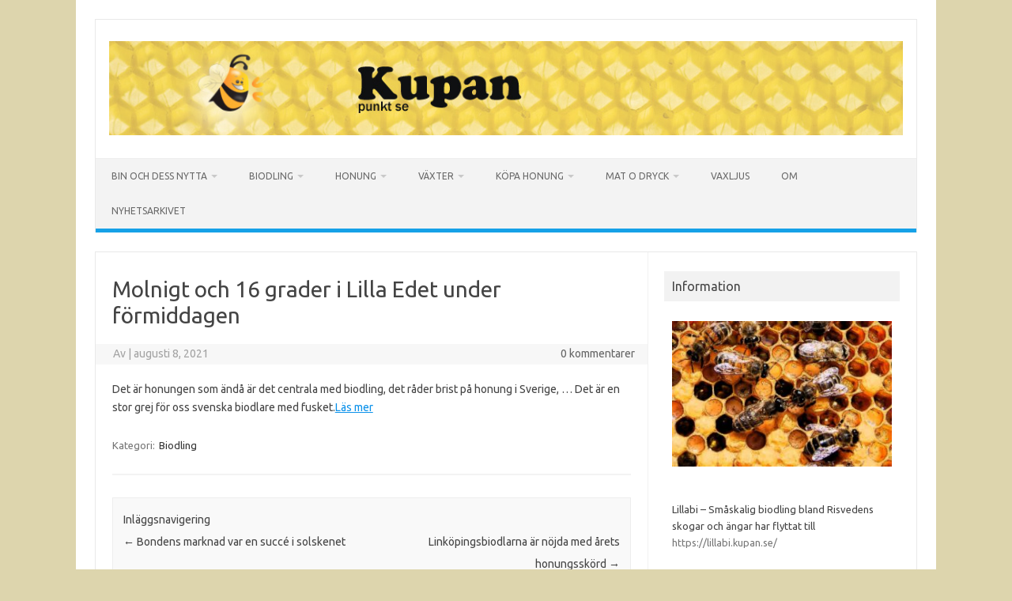

--- FILE ---
content_type: text/html; charset=UTF-8
request_url: https://kupan.se/2021/08/08/molnigt-och-16-grader-i-lilla-edet-under-formiddagen-2/
body_size: 11393
content:
<!DOCTYPE html>
<!--[if IE 7]>
<html class="ie ie7" lang="sv-SE">
<![endif]-->
<!--[if IE 8]>
<html class="ie ie8" lang="sv-SE">
<![endif]-->
<!--[if !(IE 7) | !(IE 8)  ]><!-->
<html lang="sv-SE">
<!--<![endif]-->
<head>
<meta charset="UTF-8">
<meta name="viewport" content="width=device-width, initial-scale=1">
<link rel="profile" href="http://gmpg.org/xfn/11">
<link rel="pingback" href="https://kupan.se/xmlrpc.php" />
<!--[if lt IE 9]>
<script src="https://kupan.se/wp-content/themes/iconic-one/js/html5.js" type="text/javascript"></script>
<![endif]-->
<meta name='robots' content='index, follow, max-image-preview:large, max-snippet:-1, max-video-preview:-1' />

	<!-- This site is optimized with the Yoast SEO plugin v26.7 - https://yoast.com/wordpress/plugins/seo/ -->
	<title>Molnigt och 16 grader i Lilla Edet under förmiddagen - Kupan</title>
	<link rel="canonical" href="https://kupan.se/2021/08/08/molnigt-och-16-grader-i-lilla-edet-under-formiddagen-2/" />
	<meta property="og:locale" content="sv_SE" />
	<meta property="og:type" content="article" />
	<meta property="og:title" content="Molnigt och 16 grader i Lilla Edet under förmiddagen - Kupan" />
	<meta property="og:description" content="Det är honungen som ändå är det centrala med biodling, det råder brist på honung i Sverige, &#8230; Det är en stor grej för oss svenska biodlare med fusket.Läs mer" />
	<meta property="og:url" content="https://kupan.se/2021/08/08/molnigt-och-16-grader-i-lilla-edet-under-formiddagen-2/" />
	<meta property="og:site_name" content="Kupan" />
	<meta property="article:published_time" content="2021-08-08T02:08:23+00:00" />
	<meta name="twitter:card" content="summary_large_image" />
	<script type="application/ld+json" class="yoast-schema-graph">{"@context":"https://schema.org","@graph":[{"@type":"Article","@id":"https://kupan.se/2021/08/08/molnigt-och-16-grader-i-lilla-edet-under-formiddagen-2/#article","isPartOf":{"@id":"https://kupan.se/2021/08/08/molnigt-och-16-grader-i-lilla-edet-under-formiddagen-2/"},"author":{"name":"","@id":""},"headline":"Molnigt och 16 grader i Lilla Edet under förmiddagen","datePublished":"2021-08-08T02:08:23+00:00","mainEntityOfPage":{"@id":"https://kupan.se/2021/08/08/molnigt-och-16-grader-i-lilla-edet-under-formiddagen-2/"},"wordCount":42,"publisher":{"@id":"https://kupan.se/#organization"},"articleSection":["Biodling"],"inLanguage":"sv-SE"},{"@type":"WebPage","@id":"https://kupan.se/2021/08/08/molnigt-och-16-grader-i-lilla-edet-under-formiddagen-2/","url":"https://kupan.se/2021/08/08/molnigt-och-16-grader-i-lilla-edet-under-formiddagen-2/","name":"Molnigt och 16 grader i Lilla Edet under förmiddagen - Kupan","isPartOf":{"@id":"https://kupan.se/#website"},"datePublished":"2021-08-08T02:08:23+00:00","breadcrumb":{"@id":"https://kupan.se/2021/08/08/molnigt-och-16-grader-i-lilla-edet-under-formiddagen-2/#breadcrumb"},"inLanguage":"sv-SE","potentialAction":[{"@type":"ReadAction","target":["https://kupan.se/2021/08/08/molnigt-och-16-grader-i-lilla-edet-under-formiddagen-2/"]}]},{"@type":"BreadcrumbList","@id":"https://kupan.se/2021/08/08/molnigt-och-16-grader-i-lilla-edet-under-formiddagen-2/#breadcrumb","itemListElement":[{"@type":"ListItem","position":1,"name":"Hem","item":"https://kupan.se/"},{"@type":"ListItem","position":2,"name":"Nyhetsarkivet","item":"https://kupan.se/nyhetsarkivet/"},{"@type":"ListItem","position":3,"name":"Molnigt och 16 grader i Lilla Edet under förmiddagen"}]},{"@type":"WebSite","@id":"https://kupan.se/#website","url":"https://kupan.se/","name":"Kupan punkt se","description":"Punkt se","publisher":{"@id":"https://kupan.se/#organization"},"potentialAction":[{"@type":"SearchAction","target":{"@type":"EntryPoint","urlTemplate":"https://kupan.se/?s={search_term_string}"},"query-input":{"@type":"PropertyValueSpecification","valueRequired":true,"valueName":"search_term_string"}}],"inLanguage":"sv-SE"},{"@type":"Organization","@id":"https://kupan.se/#organization","name":"Kupan punkt se","url":"https://kupan.se/","logo":{"@type":"ImageObject","inLanguage":"sv-SE","@id":"https://kupan.se/#/schema/logo/image/","url":"https://kupan.se/wp-content/uploads/2021/07/hearder.jpg","contentUrl":"https://kupan.se/wp-content/uploads/2021/07/hearder.jpg","width":1039,"height":123,"caption":"Kupan punkt se"},"image":{"@id":"https://kupan.se/#/schema/logo/image/"}}]}</script>
	<!-- / Yoast SEO plugin. -->


<link rel='dns-prefetch' href='//fonts.googleapis.com' />
<link rel="alternate" type="application/rss+xml" title="Kupan &raquo; Webbflöde" href="https://kupan.se/feed/" />
<link rel="alternate" type="application/rss+xml" title="Kupan &raquo; Kommentarsflöde" href="https://kupan.se/comments/feed/" />
<link rel="alternate" type="application/rss+xml" title="Kupan &raquo; Kommentarsflöde för Molnigt och 16 grader i Lilla Edet under förmiddagen" href="https://kupan.se/2021/08/08/molnigt-och-16-grader-i-lilla-edet-under-formiddagen-2/feed/" />
<link rel="alternate" title="oEmbed (JSON)" type="application/json+oembed" href="https://kupan.se/wp-json/oembed/1.0/embed?url=https%3A%2F%2Fkupan.se%2F2021%2F08%2F08%2Fmolnigt-och-16-grader-i-lilla-edet-under-formiddagen-2%2F" />
<link rel="alternate" title="oEmbed (XML)" type="text/xml+oembed" href="https://kupan.se/wp-json/oembed/1.0/embed?url=https%3A%2F%2Fkupan.se%2F2021%2F08%2F08%2Fmolnigt-och-16-grader-i-lilla-edet-under-formiddagen-2%2F&#038;format=xml" />
<!-- kupan.se is managing ads with Advanced Ads 2.0.16 – https://wpadvancedads.com/ --><script id="kupan-ready">
			window.advanced_ads_ready=function(e,a){a=a||"complete";var d=function(e){return"interactive"===a?"loading"!==e:"complete"===e};d(document.readyState)?e():document.addEventListener("readystatechange",(function(a){d(a.target.readyState)&&e()}),{once:"interactive"===a})},window.advanced_ads_ready_queue=window.advanced_ads_ready_queue||[];		</script>
		<style id='wp-img-auto-sizes-contain-inline-css' type='text/css'>
img:is([sizes=auto i],[sizes^="auto," i]){contain-intrinsic-size:3000px 1500px}
/*# sourceURL=wp-img-auto-sizes-contain-inline-css */
</style>

<style id='wp-emoji-styles-inline-css' type='text/css'>

	img.wp-smiley, img.emoji {
		display: inline !important;
		border: none !important;
		box-shadow: none !important;
		height: 1em !important;
		width: 1em !important;
		margin: 0 0.07em !important;
		vertical-align: -0.1em !important;
		background: none !important;
		padding: 0 !important;
	}
/*# sourceURL=wp-emoji-styles-inline-css */
</style>
<link rel='stylesheet' id='wp-block-library-css' href='https://kupan.se/wp-includes/css/dist/block-library/style.min.css?ver=6.9' type='text/css' media='all' />
<style id='global-styles-inline-css' type='text/css'>
:root{--wp--preset--aspect-ratio--square: 1;--wp--preset--aspect-ratio--4-3: 4/3;--wp--preset--aspect-ratio--3-4: 3/4;--wp--preset--aspect-ratio--3-2: 3/2;--wp--preset--aspect-ratio--2-3: 2/3;--wp--preset--aspect-ratio--16-9: 16/9;--wp--preset--aspect-ratio--9-16: 9/16;--wp--preset--color--black: #000000;--wp--preset--color--cyan-bluish-gray: #abb8c3;--wp--preset--color--white: #ffffff;--wp--preset--color--pale-pink: #f78da7;--wp--preset--color--vivid-red: #cf2e2e;--wp--preset--color--luminous-vivid-orange: #ff6900;--wp--preset--color--luminous-vivid-amber: #fcb900;--wp--preset--color--light-green-cyan: #7bdcb5;--wp--preset--color--vivid-green-cyan: #00d084;--wp--preset--color--pale-cyan-blue: #8ed1fc;--wp--preset--color--vivid-cyan-blue: #0693e3;--wp--preset--color--vivid-purple: #9b51e0;--wp--preset--gradient--vivid-cyan-blue-to-vivid-purple: linear-gradient(135deg,rgb(6,147,227) 0%,rgb(155,81,224) 100%);--wp--preset--gradient--light-green-cyan-to-vivid-green-cyan: linear-gradient(135deg,rgb(122,220,180) 0%,rgb(0,208,130) 100%);--wp--preset--gradient--luminous-vivid-amber-to-luminous-vivid-orange: linear-gradient(135deg,rgb(252,185,0) 0%,rgb(255,105,0) 100%);--wp--preset--gradient--luminous-vivid-orange-to-vivid-red: linear-gradient(135deg,rgb(255,105,0) 0%,rgb(207,46,46) 100%);--wp--preset--gradient--very-light-gray-to-cyan-bluish-gray: linear-gradient(135deg,rgb(238,238,238) 0%,rgb(169,184,195) 100%);--wp--preset--gradient--cool-to-warm-spectrum: linear-gradient(135deg,rgb(74,234,220) 0%,rgb(151,120,209) 20%,rgb(207,42,186) 40%,rgb(238,44,130) 60%,rgb(251,105,98) 80%,rgb(254,248,76) 100%);--wp--preset--gradient--blush-light-purple: linear-gradient(135deg,rgb(255,206,236) 0%,rgb(152,150,240) 100%);--wp--preset--gradient--blush-bordeaux: linear-gradient(135deg,rgb(254,205,165) 0%,rgb(254,45,45) 50%,rgb(107,0,62) 100%);--wp--preset--gradient--luminous-dusk: linear-gradient(135deg,rgb(255,203,112) 0%,rgb(199,81,192) 50%,rgb(65,88,208) 100%);--wp--preset--gradient--pale-ocean: linear-gradient(135deg,rgb(255,245,203) 0%,rgb(182,227,212) 50%,rgb(51,167,181) 100%);--wp--preset--gradient--electric-grass: linear-gradient(135deg,rgb(202,248,128) 0%,rgb(113,206,126) 100%);--wp--preset--gradient--midnight: linear-gradient(135deg,rgb(2,3,129) 0%,rgb(40,116,252) 100%);--wp--preset--font-size--small: 13px;--wp--preset--font-size--medium: 20px;--wp--preset--font-size--large: 36px;--wp--preset--font-size--x-large: 42px;--wp--preset--spacing--20: 0.44rem;--wp--preset--spacing--30: 0.67rem;--wp--preset--spacing--40: 1rem;--wp--preset--spacing--50: 1.5rem;--wp--preset--spacing--60: 2.25rem;--wp--preset--spacing--70: 3.38rem;--wp--preset--spacing--80: 5.06rem;--wp--preset--shadow--natural: 6px 6px 9px rgba(0, 0, 0, 0.2);--wp--preset--shadow--deep: 12px 12px 50px rgba(0, 0, 0, 0.4);--wp--preset--shadow--sharp: 6px 6px 0px rgba(0, 0, 0, 0.2);--wp--preset--shadow--outlined: 6px 6px 0px -3px rgb(255, 255, 255), 6px 6px rgb(0, 0, 0);--wp--preset--shadow--crisp: 6px 6px 0px rgb(0, 0, 0);}:where(.is-layout-flex){gap: 0.5em;}:where(.is-layout-grid){gap: 0.5em;}body .is-layout-flex{display: flex;}.is-layout-flex{flex-wrap: wrap;align-items: center;}.is-layout-flex > :is(*, div){margin: 0;}body .is-layout-grid{display: grid;}.is-layout-grid > :is(*, div){margin: 0;}:where(.wp-block-columns.is-layout-flex){gap: 2em;}:where(.wp-block-columns.is-layout-grid){gap: 2em;}:where(.wp-block-post-template.is-layout-flex){gap: 1.25em;}:where(.wp-block-post-template.is-layout-grid){gap: 1.25em;}.has-black-color{color: var(--wp--preset--color--black) !important;}.has-cyan-bluish-gray-color{color: var(--wp--preset--color--cyan-bluish-gray) !important;}.has-white-color{color: var(--wp--preset--color--white) !important;}.has-pale-pink-color{color: var(--wp--preset--color--pale-pink) !important;}.has-vivid-red-color{color: var(--wp--preset--color--vivid-red) !important;}.has-luminous-vivid-orange-color{color: var(--wp--preset--color--luminous-vivid-orange) !important;}.has-luminous-vivid-amber-color{color: var(--wp--preset--color--luminous-vivid-amber) !important;}.has-light-green-cyan-color{color: var(--wp--preset--color--light-green-cyan) !important;}.has-vivid-green-cyan-color{color: var(--wp--preset--color--vivid-green-cyan) !important;}.has-pale-cyan-blue-color{color: var(--wp--preset--color--pale-cyan-blue) !important;}.has-vivid-cyan-blue-color{color: var(--wp--preset--color--vivid-cyan-blue) !important;}.has-vivid-purple-color{color: var(--wp--preset--color--vivid-purple) !important;}.has-black-background-color{background-color: var(--wp--preset--color--black) !important;}.has-cyan-bluish-gray-background-color{background-color: var(--wp--preset--color--cyan-bluish-gray) !important;}.has-white-background-color{background-color: var(--wp--preset--color--white) !important;}.has-pale-pink-background-color{background-color: var(--wp--preset--color--pale-pink) !important;}.has-vivid-red-background-color{background-color: var(--wp--preset--color--vivid-red) !important;}.has-luminous-vivid-orange-background-color{background-color: var(--wp--preset--color--luminous-vivid-orange) !important;}.has-luminous-vivid-amber-background-color{background-color: var(--wp--preset--color--luminous-vivid-amber) !important;}.has-light-green-cyan-background-color{background-color: var(--wp--preset--color--light-green-cyan) !important;}.has-vivid-green-cyan-background-color{background-color: var(--wp--preset--color--vivid-green-cyan) !important;}.has-pale-cyan-blue-background-color{background-color: var(--wp--preset--color--pale-cyan-blue) !important;}.has-vivid-cyan-blue-background-color{background-color: var(--wp--preset--color--vivid-cyan-blue) !important;}.has-vivid-purple-background-color{background-color: var(--wp--preset--color--vivid-purple) !important;}.has-black-border-color{border-color: var(--wp--preset--color--black) !important;}.has-cyan-bluish-gray-border-color{border-color: var(--wp--preset--color--cyan-bluish-gray) !important;}.has-white-border-color{border-color: var(--wp--preset--color--white) !important;}.has-pale-pink-border-color{border-color: var(--wp--preset--color--pale-pink) !important;}.has-vivid-red-border-color{border-color: var(--wp--preset--color--vivid-red) !important;}.has-luminous-vivid-orange-border-color{border-color: var(--wp--preset--color--luminous-vivid-orange) !important;}.has-luminous-vivid-amber-border-color{border-color: var(--wp--preset--color--luminous-vivid-amber) !important;}.has-light-green-cyan-border-color{border-color: var(--wp--preset--color--light-green-cyan) !important;}.has-vivid-green-cyan-border-color{border-color: var(--wp--preset--color--vivid-green-cyan) !important;}.has-pale-cyan-blue-border-color{border-color: var(--wp--preset--color--pale-cyan-blue) !important;}.has-vivid-cyan-blue-border-color{border-color: var(--wp--preset--color--vivid-cyan-blue) !important;}.has-vivid-purple-border-color{border-color: var(--wp--preset--color--vivid-purple) !important;}.has-vivid-cyan-blue-to-vivid-purple-gradient-background{background: var(--wp--preset--gradient--vivid-cyan-blue-to-vivid-purple) !important;}.has-light-green-cyan-to-vivid-green-cyan-gradient-background{background: var(--wp--preset--gradient--light-green-cyan-to-vivid-green-cyan) !important;}.has-luminous-vivid-amber-to-luminous-vivid-orange-gradient-background{background: var(--wp--preset--gradient--luminous-vivid-amber-to-luminous-vivid-orange) !important;}.has-luminous-vivid-orange-to-vivid-red-gradient-background{background: var(--wp--preset--gradient--luminous-vivid-orange-to-vivid-red) !important;}.has-very-light-gray-to-cyan-bluish-gray-gradient-background{background: var(--wp--preset--gradient--very-light-gray-to-cyan-bluish-gray) !important;}.has-cool-to-warm-spectrum-gradient-background{background: var(--wp--preset--gradient--cool-to-warm-spectrum) !important;}.has-blush-light-purple-gradient-background{background: var(--wp--preset--gradient--blush-light-purple) !important;}.has-blush-bordeaux-gradient-background{background: var(--wp--preset--gradient--blush-bordeaux) !important;}.has-luminous-dusk-gradient-background{background: var(--wp--preset--gradient--luminous-dusk) !important;}.has-pale-ocean-gradient-background{background: var(--wp--preset--gradient--pale-ocean) !important;}.has-electric-grass-gradient-background{background: var(--wp--preset--gradient--electric-grass) !important;}.has-midnight-gradient-background{background: var(--wp--preset--gradient--midnight) !important;}.has-small-font-size{font-size: var(--wp--preset--font-size--small) !important;}.has-medium-font-size{font-size: var(--wp--preset--font-size--medium) !important;}.has-large-font-size{font-size: var(--wp--preset--font-size--large) !important;}.has-x-large-font-size{font-size: var(--wp--preset--font-size--x-large) !important;}
/*# sourceURL=global-styles-inline-css */
</style>

<style id='classic-theme-styles-inline-css' type='text/css'>
/*! This file is auto-generated */
.wp-block-button__link{color:#fff;background-color:#32373c;border-radius:9999px;box-shadow:none;text-decoration:none;padding:calc(.667em + 2px) calc(1.333em + 2px);font-size:1.125em}.wp-block-file__button{background:#32373c;color:#fff;text-decoration:none}
/*# sourceURL=/wp-includes/css/classic-themes.min.css */
</style>
<link rel='stylesheet' id='themonic-fonts-css' href='https://fonts.googleapis.com/css?family=Ubuntu%3A400%2C700&#038;subset=latin%2Clatin-ext' type='text/css' media='all' />
<link rel='stylesheet' id='themonic-style-css' href='https://kupan.se/wp-content/themes/iconic-one/style.css?ver=2.4' type='text/css' media='all' />
<link rel='stylesheet' id='custom-style-css' href='https://kupan.se/wp-content/themes/iconic-one/custom.css?ver=6.9' type='text/css' media='all' />
<link rel="https://api.w.org/" href="https://kupan.se/wp-json/" /><link rel="alternate" title="JSON" type="application/json" href="https://kupan.se/wp-json/wp/v2/posts/5712" /><link rel="EditURI" type="application/rsd+xml" title="RSD" href="https://kupan.se/xmlrpc.php?rsd" />
<meta name="generator" content="WordPress 6.9" />
<link rel='shortlink' href='https://kupan.se/?p=5712' />
<style type="text/css">
.feedzy-rss-link-icon:after {
	content: url("https://kupan.se/wp-content/plugins/feedzy-rss-feeds/img/external-link.png");
	margin-left: 3px;
}
</style>
		<!-- Analytics by WP Statistics - https://wp-statistics.com -->
<style type="text/css" id="custom-background-css">
body.custom-background { background-color: #ddd5ad; }
</style>
	<link rel="icon" href="https://kupan.se/wp-content/uploads/2021/07/o2017-150x150.jpg" sizes="32x32" />
<link rel="icon" href="https://kupan.se/wp-content/uploads/2021/07/o2017.jpg" sizes="192x192" />
<link rel="apple-touch-icon" href="https://kupan.se/wp-content/uploads/2021/07/o2017.jpg" />
<meta name="msapplication-TileImage" content="https://kupan.se/wp-content/uploads/2021/07/o2017.jpg" />
</head>
<body class="wp-singular post-template-default single single-post postid-5712 single-format-standard custom-background wp-theme-iconic-one custom-font-enabled aa-prefix-kupan-">
<div id="page" class="site">
	<a class="skip-link screen-reader-text" href="#main" title="Hoppa till innehåll">Hoppa till innehåll</a>
	<header id="masthead" class="site-header" role="banner">
					
		<div class="themonic-logo">
        <a href="https://kupan.se/" title="Kupan" rel="home"><img src="https://kupan.se/wp-content/uploads/2021/07/hearder.jpg" alt="Kupan"></a>
		</div>
				
		<nav id="site-navigation" class="themonic-nav" role="navigation">
		<button class="menu-toggle" aria-controls="menu-top" aria-expanded="false">Meny<label class="iomenu">
  <div class="iolines"></div>
  <div class="iolines"></div>
  <div class="iolines"></div>
</label></button>
			<ul id="menu-top" class="nav-menu"><li id="menu-item-6982" class="menu-item menu-item-type-post_type menu-item-object-page menu-item-has-children menu-item-6982"><a href="https://kupan.se/bin-och-dess-nytta/">Bin och dess nytta</a>
<ul class="sub-menu">
	<li id="menu-item-6983" class="menu-item menu-item-type-post_type menu-item-object-page menu-item-has-children menu-item-6983"><a href="https://kupan.se/bin-och-dess-nytta/bin/">Bin</a>
	<ul class="sub-menu">
		<li id="menu-item-6984" class="menu-item menu-item-type-post_type menu-item-object-page menu-item-6984"><a href="https://kupan.se/bin-och-dess-nytta/bin/bi-geting-eller-vad/">Bi, geting eller vad?</a></li>
		<li id="menu-item-6985" class="menu-item menu-item-type-post_type menu-item-object-page menu-item-6985"><a href="https://kupan.se/bin-och-dess-nytta/bin/bin-i-forntid/">Bin i forntid</a></li>
		<li id="menu-item-6986" class="menu-item menu-item-type-post_type menu-item-object-page menu-item-has-children menu-item-6986"><a href="https://kupan.se/bin-och-dess-nytta/bin/biraser/">Biraser</a>
		<ul class="sub-menu">
			<li id="menu-item-6987" class="menu-item menu-item-type-post_type menu-item-object-page menu-item-6987"><a href="https://kupan.se/bin-och-dess-nytta/bin/biraser/binas-slakttrad/">Binas släktträd</a></li>
			<li id="menu-item-7032" class="menu-item menu-item-type-post_type menu-item-object-page menu-item-7032"><a href="https://kupan.se/bin-och-dess-nytta/bin/biraser/apini-verkliga-honungsbin/">Apini, verkliga honungsbin</a></li>
			<li id="menu-item-7033" class="menu-item menu-item-type-post_type menu-item-object-page menu-item-7033"><a href="https://kupan.se/bin-och-dess-nytta/bin/biraser/honungsbiet/">Honungsbiet</a></li>
			<li id="menu-item-7034" class="menu-item menu-item-type-post_type menu-item-object-page menu-item-7034"><a href="https://kupan.se/bin-och-dess-nytta/bin/biraser/humlan/">Humlan</a></li>
			<li id="menu-item-7035" class="menu-item menu-item-type-post_type menu-item-object-page menu-item-7035"><a href="https://kupan.se/bin-och-dess-nytta/bin/biraser/meliponini-gaddlosa-bin/">Meliponini, gaddlösa bin</a></li>
			<li id="menu-item-7036" class="menu-item menu-item-type-post_type menu-item-object-page menu-item-7036"><a href="https://kupan.se/bin-och-dess-nytta/bin/biraser/megachilidae-solitarbin/">Megachilidae, solitärbin</a></li>
		</ul>
</li>
		<li id="menu-item-6988" class="menu-item menu-item-type-post_type menu-item-object-page menu-item-6988"><a href="https://kupan.se/bin-och-dess-nytta/bin/bistick-kroppens-reaktioner-pa-bistick/">Bistick – Kroppens reaktioner på bistick</a></li>
		<li id="menu-item-6989" class="menu-item menu-item-type-post_type menu-item-object-page menu-item-6989"><a href="https://kupan.se/bin-och-dess-nytta/bin/de-lefvande-djuren-pa-jorden/">De lefvande djuren på jorden</a></li>
		<li id="menu-item-6990" class="menu-item menu-item-type-post_type menu-item-object-page menu-item-6990"><a href="https://kupan.se/bin-och-dess-nytta/bin/dna-analyser-av-bin/">DNA-Analyser av bin</a></li>
		<li id="menu-item-6991" class="menu-item menu-item-type-post_type menu-item-object-page menu-item-6991"><a href="https://kupan.se/bin-och-dess-nytta/bin/genetik/">Genetik</a></li>
		<li id="menu-item-6992" class="menu-item menu-item-type-post_type menu-item-object-page menu-item-6992"><a href="https://kupan.se/bin-och-dess-nytta/bin/varfor-svarmar-bina/">Varför svärmar bina?</a></li>
		<li id="menu-item-7037" class="menu-item menu-item-type-post_type menu-item-object-page menu-item-7037"><a href="https://kupan.se/bin-och-dess-nytta/bin/bigift/">Bigift</a></li>
	</ul>
</li>
</ul>
</li>
<li id="menu-item-7038" class="menu-item menu-item-type-post_type menu-item-object-page menu-item-has-children menu-item-7038"><a href="https://kupan.se/bin-och-dess-nytta/biodling/">Biodling</a>
<ul class="sub-menu">
	<li id="menu-item-6996" class="menu-item menu-item-type-post_type menu-item-object-page menu-item-6996"><a href="https://kupan.se/bin-och-dess-nytta/biodling/bin-i-samhalle/">Bin i samhälle</a></li>
	<li id="menu-item-6997" class="menu-item menu-item-type-post_type menu-item-object-page menu-item-6997"><a href="https://kupan.se/bin-och-dess-nytta/biodling/binas-naringsbehov/">Binas näringsbehov</a></li>
	<li id="menu-item-6998" class="menu-item menu-item-type-post_type menu-item-object-page menu-item-has-children menu-item-6998"><a href="https://kupan.se/bin-och-dess-nytta/biodling/biodlarens-ar/">Biodlarens år</a>
	<ul class="sub-menu">
		<li id="menu-item-7041" class="menu-item menu-item-type-post_type menu-item-object-page menu-item-7041"><a href="https://kupan.se/bin-och-dess-nytta/biodling/biodlarens-ar/mars/">Mars</a></li>
		<li id="menu-item-7042" class="menu-item menu-item-type-post_type menu-item-object-page menu-item-7042"><a href="https://kupan.se/bin-och-dess-nytta/biodling/biodlarens-ar/april/">April</a></li>
		<li id="menu-item-7043" class="menu-item menu-item-type-post_type menu-item-object-page menu-item-7043"><a href="https://kupan.se/bin-och-dess-nytta/biodling/biodlarens-ar/maj/">Maj</a></li>
		<li id="menu-item-7044" class="menu-item menu-item-type-post_type menu-item-object-page menu-item-7044"><a href="https://kupan.se/bin-och-dess-nytta/biodling/biodlarens-ar/juni/">Juni</a></li>
		<li id="menu-item-7045" class="menu-item menu-item-type-post_type menu-item-object-page menu-item-7045"><a href="https://kupan.se/bin-och-dess-nytta/biodling/biodlarens-ar/juli-augusti/">Juli / Augusti</a></li>
		<li id="menu-item-7046" class="menu-item menu-item-type-post_type menu-item-object-page menu-item-7046"><a href="https://kupan.se/bin-och-dess-nytta/biodling/biodlarens-ar/september/">September</a></li>
	</ul>
</li>
	<li id="menu-item-6999" class="menu-item menu-item-type-post_type menu-item-object-page menu-item-6999"><a href="https://kupan.se/bin-och-dess-nytta/biodling/driftformer/">Driftformer</a></li>
	<li id="menu-item-7000" class="menu-item menu-item-type-post_type menu-item-object-page menu-item-7000"><a href="https://kupan.se/bin-och-dess-nytta/biodling/ramvikter/">Ramvikter</a></li>
	<li id="menu-item-7001" class="menu-item menu-item-type-post_type menu-item-object-page menu-item-7001"><a href="https://kupan.se/bin-och-dess-nytta/biodling/vinterforluster/">Vinterförluster</a></li>
	<li id="menu-item-7039" class="menu-item menu-item-type-post_type menu-item-object-page menu-item-7039"><a href="https://kupan.se/bin-och-dess-nytta/biodling/bitillsyn/">Bitillsyn</a></li>
	<li id="menu-item-7040" class="menu-item menu-item-type-post_type menu-item-object-page menu-item-7040"><a href="https://kupan.se/bin-och-dess-nytta/biodling/flytta-bin/">Flytta bin</a></li>
	<li id="menu-item-7047" class="menu-item menu-item-type-post_type menu-item-object-page menu-item-has-children menu-item-7047"><a href="https://kupan.se/bin-och-dess-nytta/biodling/ritningar/">Ritningar</a>
	<ul class="sub-menu">
		<li id="menu-item-7021" class="menu-item menu-item-type-post_type menu-item-object-page menu-item-7021"><a href="https://kupan.se/bin-och-dess-nytta/biodling/ritningar/botten-for-lagnormal-uppstaplingskupa/">Botten för Lågnormal uppstaplingskupa</a></li>
		<li id="menu-item-7022" class="menu-item menu-item-type-post_type menu-item-object-page menu-item-7022"><a href="https://kupan.se/bin-och-dess-nytta/biodling/ritningar/snabbkokare/">Snabbkokare</a></li>
		<li id="menu-item-7023" class="menu-item menu-item-type-post_type menu-item-object-page menu-item-7023"><a href="https://kupan.se/bin-och-dess-nytta/biodling/ritningar/uppstallningsbank-for-tva-kupor/">Uppställningsbänk för två kupor</a></li>
	</ul>
</li>
	<li id="menu-item-7048" class="menu-item menu-item-type-post_type menu-item-object-page menu-item-7048"><a href="https://kupan.se/bin-och-dess-nytta/biodling/toxicitet/">Toxicitet</a></li>
</ul>
</li>
<li id="menu-item-7077" class="menu-item menu-item-type-post_type menu-item-object-page menu-item-has-children menu-item-7077"><a href="https://kupan.se/bin-och-dess-nytta/honung/honung/">Honung</a>
<ul class="sub-menu">
	<li id="menu-item-7078" class="menu-item menu-item-type-post_type menu-item-object-page menu-item-has-children menu-item-7078"><a href="https://kupan.se/bin-och-dess-nytta/honung/honung/">Honung</a>
	<ul class="sub-menu">
		<li id="menu-item-8138" class="menu-item menu-item-type-post_type menu-item-object-page menu-item-8138"><a href="https://kupan.se/bin-och-dess-nytta/honung/honung/tillverkning-av-kristalliserad-honung/">Tillverkning av kristalliserad honung</a></li>
	</ul>
</li>
	<li id="menu-item-7050" class="menu-item menu-item-type-post_type menu-item-object-page menu-item-7050"><a href="https://kupan.se/bin-och-dess-nytta/honung/propolis-kittvax/">Propolis, kittvax</a></li>
	<li id="menu-item-7051" class="menu-item menu-item-type-post_type menu-item-object-page menu-item-7051"><a href="https://kupan.se/bin-och-dess-nytta/honung/honungsdagg-och-cementhonung/">Honungsdagg och cementhonung</a></li>
</ul>
</li>
<li id="menu-item-7052" class="menu-item menu-item-type-post_type menu-item-object-page menu-item-has-children menu-item-7052"><a href="https://kupan.se/vaxter/">Växter</a>
<ul class="sub-menu">
	<li id="menu-item-7002" class="menu-item menu-item-type-post_type menu-item-object-page menu-item-7002"><a href="https://kupan.se/vaxter/binas-stora-uppgift-som-pollinatorer/">Binas stora uppgift som pollinatörer</a></li>
	<li id="menu-item-7003" class="menu-item menu-item-type-post_type menu-item-object-page menu-item-7003"><a href="https://kupan.se/vaxter/dragvaxter-2/">Dragväxter</a></li>
	<li id="menu-item-7053" class="menu-item menu-item-type-post_type menu-item-object-page menu-item-7053"><a href="https://kupan.se/vaxter/pollineringsbehov/">Pollineringsbehov</a></li>
	<li id="menu-item-7054" class="menu-item menu-item-type-post_type menu-item-object-page menu-item-7054"><a href="https://kupan.se/vaxter/pollinering-av-rodklover-trifolium-pratense/">Pollinering av rödklöver (Trifolium pratense)</a></li>
</ul>
</li>
<li id="menu-item-7055" class="menu-item menu-item-type-post_type menu-item-object-page menu-item-has-children menu-item-7055"><a href="https://kupan.se/kopa-honung/">Köpa honung</a>
<ul class="sub-menu">
	<li id="menu-item-7004" class="menu-item menu-item-type-post_type menu-item-object-page menu-item-7004"><a href="https://kupan.se/kopa-honung/blekinge/">Blekinge</a></li>
	<li id="menu-item-7005" class="menu-item menu-item-type-post_type menu-item-object-page menu-item-7005"><a href="https://kupan.se/kopa-honung/gavleborg/">Gävleborg</a></li>
	<li id="menu-item-7006" class="menu-item menu-item-type-post_type menu-item-object-page menu-item-7006"><a href="https://kupan.se/kopa-honung/halland/">Halland</a></li>
	<li id="menu-item-7007" class="menu-item menu-item-type-post_type menu-item-object-page menu-item-7007"><a href="https://kupan.se/kopa-honung/jamtland/">Jämtland</a></li>
	<li id="menu-item-7008" class="menu-item menu-item-type-post_type menu-item-object-page menu-item-7008"><a href="https://kupan.se/kopa-honung/jonkoping/">Jönköping</a></li>
	<li id="menu-item-7009" class="menu-item menu-item-type-post_type menu-item-object-page menu-item-7009"><a href="https://kupan.se/kopa-honung/kronoberg-honung-bin/">Kronoberg</a></li>
	<li id="menu-item-7010" class="menu-item menu-item-type-post_type menu-item-object-page menu-item-7010"><a href="https://kupan.se/kopa-honung/norrbotten/">Norrbotten</a></li>
	<li id="menu-item-7011" class="menu-item menu-item-type-post_type menu-item-object-page menu-item-7011"><a href="https://kupan.se/kopa-honung/skane/">Skåne</a></li>
	<li id="menu-item-7012" class="menu-item menu-item-type-post_type menu-item-object-page menu-item-7012"><a href="https://kupan.se/kopa-honung/sodermanland/">Södermanland</a></li>
	<li id="menu-item-7013" class="menu-item menu-item-type-post_type menu-item-object-page menu-item-7013"><a href="https://kupan.se/kopa-honung/stockholm/">Stockholm</a></li>
	<li id="menu-item-7014" class="menu-item menu-item-type-post_type menu-item-object-page menu-item-7014"><a href="https://kupan.se/kopa-honung/uppland/">Uppland</a></li>
	<li id="menu-item-7015" class="menu-item menu-item-type-post_type menu-item-object-page menu-item-7015"><a href="https://kupan.se/kopa-honung/uppsala/">Uppsala</a></li>
	<li id="menu-item-7016" class="menu-item menu-item-type-post_type menu-item-object-page menu-item-7016"><a href="https://kupan.se/kopa-honung/varmland/">Värmland</a></li>
	<li id="menu-item-7017" class="menu-item menu-item-type-post_type menu-item-object-page menu-item-7017"><a href="https://kupan.se/kopa-honung/vasterbotten/">Västerbotten</a></li>
	<li id="menu-item-7018" class="menu-item menu-item-type-post_type menu-item-object-page menu-item-7018"><a href="https://kupan.se/kopa-honung/vasternorrland/">Västernorrland</a></li>
	<li id="menu-item-7019" class="menu-item menu-item-type-post_type menu-item-object-page menu-item-7019"><a href="https://kupan.se/kopa-honung/vastmanland/">Västmanland</a></li>
	<li id="menu-item-7020" class="menu-item menu-item-type-post_type menu-item-object-page menu-item-7020"><a href="https://kupan.se/kopa-honung/vastra-gotaland/">Västra Götaland</a></li>
	<li id="menu-item-7056" class="menu-item menu-item-type-post_type menu-item-object-page menu-item-7056"><a href="https://kupan.se/kopa-honung/orebro/">Örebro</a></li>
	<li id="menu-item-7057" class="menu-item menu-item-type-post_type menu-item-object-page menu-item-7057"><a href="https://kupan.se/kopa-honung/ostergotland/">Östergötland</a></li>
</ul>
</li>
<li id="menu-item-7058" class="menu-item menu-item-type-post_type menu-item-object-page menu-item-has-children menu-item-7058"><a href="https://kupan.se/mat-o-dryck/">Mat o Dryck</a>
<ul class="sub-menu">
	<li id="menu-item-7024" class="menu-item menu-item-type-post_type menu-item-object-page menu-item-has-children menu-item-7024"><a href="https://kupan.se/mat-o-dryck/dryck/">Dryck</a>
	<ul class="sub-menu">
		<li id="menu-item-6993" class="menu-item menu-item-type-post_type menu-item-object-page menu-item-6993"><a href="https://kupan.se/mat-o-dryck/dryck/alkohol/">Alkohol</a></li>
		<li id="menu-item-6994" class="menu-item menu-item-type-post_type menu-item-object-page menu-item-6994"><a href="https://kupan.se/mat-o-dryck/dryck/mjod/">Mjöd</a></li>
		<li id="menu-item-6995" class="menu-item menu-item-type-post_type menu-item-object-page menu-item-6995"><a href="https://kupan.se/mat-o-dryck/dryck/gott-mjod/">Finmjöd</a></li>
	</ul>
</li>
	<li id="menu-item-7025" class="menu-item menu-item-type-post_type menu-item-object-page menu-item-has-children menu-item-7025"><a href="https://kupan.se/mat-o-dryck/godis-och-gott/">Godis och gott</a>
	<ul class="sub-menu">
		<li id="menu-item-7026" class="menu-item menu-item-type-post_type menu-item-object-page menu-item-7026"><a href="https://kupan.se/mat-o-dryck/godis-och-gott/honungsgodis/">Honungsgodis</a></li>
		<li id="menu-item-7027" class="menu-item menu-item-type-post_type menu-item-object-page menu-item-7027"><a href="https://kupan.se/mat-o-dryck/godis-och-gott/honungskarameller/">Honungskarameller</a></li>
		<li id="menu-item-7068" class="menu-item menu-item-type-post_type menu-item-object-page menu-item-has-children menu-item-7068"><a href="https://kupan.se/mat-o-dryck/godis-och-gott/glass/">Glass</a>
		<ul class="sub-menu">
			<li id="menu-item-7030" class="menu-item menu-item-type-post_type menu-item-object-page menu-item-7030"><a href="https://kupan.se/mat-o-dryck/godis-och-gott/glass/honungsglass-med-pikant-smak-av-rosmarin-parfait/">Honungsglass med pikant smak av rosmarin (parfait)</a></li>
			<li id="menu-item-7064" class="menu-item menu-item-type-post_type menu-item-object-page menu-item-7064"><a href="https://kupan.se/mat-o-dryck/godis-och-gott/glass/korsbarsglass-parfait/">Körsbärsglass (parfait)</a></li>
			<li id="menu-item-7065" class="menu-item menu-item-type-post_type menu-item-object-page menu-item-7065"><a href="https://kupan.se/mat-o-dryck/godis-och-gott/glass/honungsglass/">Honungsglass 1</a></li>
			<li id="menu-item-7066" class="menu-item menu-item-type-post_type menu-item-object-page menu-item-7066"><a href="https://kupan.se/mat-o-dryck/godis-och-gott/glass/honungsglass-2/">honungsglass 2</a></li>
		</ul>
</li>
		<li id="menu-item-7067" class="menu-item menu-item-type-post_type menu-item-object-page menu-item-7067"><a href="https://kupan.se/mat-o-dryck/godis-och-gott/honung-och-balsamicomarinerade-jordgubbar/">Honung- och balsamicomarinerade jordgubbar</a></li>
	</ul>
</li>
	<li id="menu-item-7059" class="menu-item menu-item-type-post_type menu-item-object-page menu-item-has-children menu-item-7059"><a href="https://kupan.se/mat-o-dryck/matratter/">Maträtter</a>
	<ul class="sub-menu">
		<li id="menu-item-7028" class="menu-item menu-item-type-post_type menu-item-object-page menu-item-7028"><a href="https://kupan.se/mat-o-dryck/matratter/entrecote-med-honung-och-porterstekt-rodlok/">Entrecôte med honung och porterstekt rödlök</a></li>
		<li id="menu-item-7060" class="menu-item menu-item-type-post_type menu-item-object-page menu-item-7060"><a href="https://kupan.se/mat-o-dryck/matratter/spagettisas-med-honung/">Spagettisås med honung</a></li>
	</ul>
</li>
	<li id="menu-item-7061" class="menu-item menu-item-type-post_type menu-item-object-page menu-item-has-children menu-item-7061"><a href="https://kupan.se/mat-o-dryck/brod-o-bakverk/">Bröd o bakverk</a>
	<ul class="sub-menu">
		<li id="menu-item-7031" class="menu-item menu-item-type-post_type menu-item-object-page menu-item-7031"><a href="https://kupan.se/mat-o-dryck/brod-o-bakverk/limpa-i-langpanna/">Limpa i långpanna</a></li>
		<li id="menu-item-7062" class="menu-item menu-item-type-post_type menu-item-object-page menu-item-7062"><a href="https://kupan.se/mat-o-dryck/brod-o-bakverk/lingonpepperkaka/">Lingonpepperkaka</a></li>
	</ul>
</li>
</ul>
</li>
<li id="menu-item-7063" class="menu-item menu-item-type-post_type menu-item-object-page menu-item-7063"><a href="https://kupan.se/vaxljus/">Vaxljus</a></li>
<li id="menu-item-6981" class="menu-item menu-item-type-post_type menu-item-object-page menu-item-privacy-policy menu-item-6981"><a rel="privacy-policy" href="https://kupan.se/om/">Om</a></li>
<li id="menu-item-6980" class="menu-item menu-item-type-post_type menu-item-object-page current_page_parent menu-item-6980"><a href="https://kupan.se/nyhetsarkivet/">Nyhetsarkivet</a></li>
</ul>		</nav><!-- #site-navigation -->
		<div class="clear"></div>
	</header><!-- #masthead -->
<div id="main" class="wrapper">	<div id="primary" class="site-content">
		<div id="content" role="main">

			
				
	<article id="post-5712" class="post-5712 post type-post status-publish format-standard hentry category-biodling">
				<header class="entry-header">
						<h1 class="entry-title">Molnigt och 16 grader i Lilla Edet under förmiddagen</h1>
									
		<div class="below-title-meta">
		<div class="adt">
		Av        <span class="vcard author">
			<span class="fn"></span>
        </span>
        <span class="meta-sep">|</span> 
				
				<span class="date updated">augusti 8, 2021</span>
				 
        </div>
		<div class="adt-comment">
		<a class="link-comments" href="https://kupan.se/2021/08/08/molnigt-och-16-grader-i-lilla-edet-under-formiddagen-2/#respond">0 kommentarer</a> 
        </div>       
		</div><!-- below title meta end -->
			
						
		</header><!-- .entry-header -->

							<div class="entry-content">
												<p>Det är honungen som ändå är det centrala med biodling, det råder brist på honung i Sverige, &#8230; Det är en stor grej för oss svenska biodlare med fusket.<a href="https://www.google.com/url?rct=j&amp;sa=t&amp;url=https://www.ttela.se/nyheter/lilla-edet/molnigt-och-16-grader-i-lilla-edet-under-f%25C3%25B6rmiddagen-1.52506838&amp;ct=ga&amp;cd=CAIyGWFkYjY4MDVmNzYxMDQzNzY6c2U6c3Y6U0U&amp;usg=AFQjCNGMEdNLu2iEYObPwdwSTIhbnc7sTA">Läs mer</a></p>
											</div><!-- .entry-content -->
		
	<footer class="entry-meta">
					<span>Kategori: <a href="https://kupan.se/category/biodling/" rel="category tag">Biodling</a></span>
								<span></span>
			
           						</footer><!-- .entry-meta -->
	</article><!-- #post -->
				<nav class="nav-single">
					<div class="assistive-text">Inläggsnavigering</div>
					<span class="nav-previous"><a href="https://kupan.se/2021/08/08/bondens-marknad-var-en-succe-i-solskenet-2/" rel="prev"><span class="meta-nav">&larr;</span> Bondens marknad var en succé i solskenet</a></span>
					<span class="nav-next"><a href="https://kupan.se/2021/08/08/linkopingsbiodlarna-ar-nojda-med-arets-honungsskord/" rel="next">Linköpingsbiodlarna är nöjda med årets honungsskörd <span class="meta-nav">&rarr;</span></a></span>
				</nav><!-- .nav-single -->

				
<div id="comments" class="comments-area">

	
	
	
</div><!-- #comments .comments-area -->
			
		</div><!-- #content -->
	</div><!-- #primary -->


			<div id="secondary" class="widget-area" role="complementary">
			<aside id="text-2" class="widget widget_text"><p class="widget-title">Information</p>			<div class="textwidget"><p><img loading="lazy" decoding="async" class="size-medium wp-image-7072 alignnone" src="https://kupan.se/wp-content/uploads/2024/06/lillabi-300x199.jpg" alt="bin på vaxkaka" width="300" height="199" /></p>
<p>Lillabi &#8211; Småskalig biodling bland Risvedens skogar och ängar har flyttat till <a href="https://lillabi.kupan.se/" target="_blank" rel="noopener">https://lillabi.kupan.se/ </a></p>
<p>Detta för att behålla informationen för framtiden.</p>
<p>&nbsp;</p>
</div>
		</aside><aside id="text-3" class="widget widget_text"><p class="widget-title">Till salu</p>			<div class="textwidget"><p><a href="https://kupan.se/bigard-utan-bin/">Diverse birelaterat</a> från dödsbo.</p>
</div>
		</aside><aside id="feedzy_wp_widget-2" class="widget widget_feedzy_wp_widget"><p class="widget-title">Biodlingsnyheter</p><link rel='stylesheet' id='feedzy-rss-feeds-css' href='https://kupan.se/wp-content/plugins/feedzy-rss-feeds/css/feedzy-rss-feeds.css?ver=5.1.2' type='text/css' media='all' />
<div class="feedzy-8752cfafbb1b08764b25869c32e99527 feedzy-rss"><ul>Inget nytt</ul> </div></aside><aside id="feedzy_wp_widget-3" class="widget widget_feedzy_wp_widget"><p class="widget-title">Nyheter runt honung</p><div class="feedzy-e44abd64cc5e3f7ad548064a02b580a7 feedzy-rss"><ul><li  style="padding: 15px 0 25px" class="rss_item"><span class="title"><a href="https://www.google.com/url?rct=j&#038;sa=t&#038;url=http://www.msn.com/sv-se/nyheter/utrikes/aktivist-regeringen-pratar-om-att-avs%25C3%25A4tta-khamenei/ar-AA1TX0dj%3Fcvid%3D6962cc9c7e354a679a68c80e5e04fe92%26ocid%3Da2hs%26apiversion%3Dv2%26domshim%3D1%26noservercache%3D1%26noservertelemetry%3D1%26batchservertelemetry%3D1%26renderwebcomponents%3D1%26wcseo%3D1&#038;ct=ga&#038;cd=CAIyGTM2MmMwMTkxYzY5MmQ5MTU6c2U6c3Y6U0U&#038;usg=AOvVaw2hXwyymXmr0U9u-K1OkvYq" target="" rel=" noopener">Aktivist: Regeringen pratar om att avsätta Khamenei - MSN</a></span><div class="rss_content" style=""><small>on januari 15, 2026 </small><p>Toast med roquefort, valnötter och honung. Petit Chef. Toast med roquefort, valnötter och honung. 12. Sidosovare får värkande axlar, få känner till ...</p></div></li></ul> </div><style type="text/css" media="all">.feedzy-rss .rss_item .rss_image{float:left;position:relative;border:none;text-decoration:none;max-width:100%}.feedzy-rss .rss_item .rss_image span{display:inline-block;position:absolute;width:100%;height:100%;background-position:50%;background-size:cover}.feedzy-rss .rss_item .rss_image{margin:.3em 1em 0 0;content-visibility:auto}.feedzy-rss ul{list-style:none}.feedzy-rss ul li{display:inline-block}</style></aside><aside id="search-2" class="widget widget_search"><form role="search" method="get" id="searchform" class="searchform" action="https://kupan.se/">
				<div>
					<label class="screen-reader-text" for="s">Sök efter:</label>
					<input type="text" value="" name="s" id="s" />
					<input type="submit" id="searchsubmit" value="Sök" />
				</div>
			</form></aside><aside id="media_image-2" class="widget widget_media_image"><img width="300" height="300" src="https://kupan.se/wp-content/uploads/2023/05/svarmtelefonen-300x300.jpg" class="image wp-image-6295  attachment-medium size-medium" alt="Problem med bisvärm? Ring svärmtelefonen 0766-860701" style="max-width: 100%; height: auto;" decoding="async" loading="lazy" srcset="https://kupan.se/wp-content/uploads/2023/05/svarmtelefonen-300x300.jpg 300w, https://kupan.se/wp-content/uploads/2023/05/svarmtelefonen-1024x1024.jpg 1024w, https://kupan.se/wp-content/uploads/2023/05/svarmtelefonen-150x150.jpg 150w, https://kupan.se/wp-content/uploads/2023/05/svarmtelefonen-768x768.jpg 768w, https://kupan.se/wp-content/uploads/2023/05/svarmtelefonen-660x660.jpg 660w, https://kupan.se/wp-content/uploads/2023/05/svarmtelefonen.jpg 1080w" sizes="auto, (max-width: 300px) 100vw, 300px" /></aside>		</div><!-- #secondary -->
		</div><!-- #main .wrapper -->
	<footer id="colophon" role="contentinfo">
		<div class="site-info">
		<div class="footercopy"></div>
		<div class="footercredit"></div>
		<div class="clear"></div>
		</div><!-- .site-info -->
		</footer><!-- #colophon -->
		<div class="site-wordpress">
				<a href="https://themonic.com/iconic-one/">Iconic One</a> Theme | Powered by <a href="https://wordpress.org">Wordpress</a>
				</div><!-- .site-info -->
				<div class="clear"></div>
</div><!-- #page -->

<script type="speculationrules">
{"prefetch":[{"source":"document","where":{"and":[{"href_matches":"/*"},{"not":{"href_matches":["/wp-*.php","/wp-admin/*","/wp-content/uploads/*","/wp-content/*","/wp-content/plugins/*","/wp-content/themes/iconic-one/*","/*\\?(.+)"]}},{"not":{"selector_matches":"a[rel~=\"nofollow\"]"}},{"not":{"selector_matches":".no-prefetch, .no-prefetch a"}}]},"eagerness":"conservative"}]}
</script>
<script type="text/javascript" src="https://kupan.se/wp-content/themes/iconic-one/js/selectnav.js?ver=1.0" id="themonic-mobile-navigation-js"></script>
<script type="text/javascript" src="https://kupan.se/wp-content/plugins/advanced-ads/admin/assets/js/advertisement.js?ver=2.0.16" id="advanced-ads-find-adblocker-js"></script>
<script type="text/javascript" id="wp-statistics-tracker-js-extra">
/* <![CDATA[ */
var WP_Statistics_Tracker_Object = {"requestUrl":"https://kupan.se/wp-json/wp-statistics/v2","ajaxUrl":"https://kupan.se/wp-admin/admin-ajax.php","hitParams":{"wp_statistics_hit":1,"source_type":"post","source_id":5712,"search_query":"","signature":"160fd2ab370ac54d1c39c7eb55d1455a","endpoint":"hit"},"option":{"dntEnabled":false,"bypassAdBlockers":false,"consentIntegration":{"name":null,"status":[]},"isPreview":false,"userOnline":false,"trackAnonymously":false,"isWpConsentApiActive":false,"consentLevel":"functional"},"isLegacyEventLoaded":"","customEventAjaxUrl":"https://kupan.se/wp-admin/admin-ajax.php?action=wp_statistics_custom_event&nonce=906ad3e3e2","onlineParams":{"wp_statistics_hit":1,"source_type":"post","source_id":5712,"search_query":"","signature":"160fd2ab370ac54d1c39c7eb55d1455a","action":"wp_statistics_online_check"},"jsCheckTime":"60000"};
//# sourceURL=wp-statistics-tracker-js-extra
/* ]]> */
</script>
<script type="text/javascript" src="https://kupan.se/wp-content/plugins/wp-statistics/assets/js/tracker.js?ver=14.16" id="wp-statistics-tracker-js"></script>
<script id="wp-emoji-settings" type="application/json">
{"baseUrl":"https://s.w.org/images/core/emoji/17.0.2/72x72/","ext":".png","svgUrl":"https://s.w.org/images/core/emoji/17.0.2/svg/","svgExt":".svg","source":{"concatemoji":"https://kupan.se/wp-includes/js/wp-emoji-release.min.js?ver=6.9"}}
</script>
<script type="module">
/* <![CDATA[ */
/*! This file is auto-generated */
const a=JSON.parse(document.getElementById("wp-emoji-settings").textContent),o=(window._wpemojiSettings=a,"wpEmojiSettingsSupports"),s=["flag","emoji"];function i(e){try{var t={supportTests:e,timestamp:(new Date).valueOf()};sessionStorage.setItem(o,JSON.stringify(t))}catch(e){}}function c(e,t,n){e.clearRect(0,0,e.canvas.width,e.canvas.height),e.fillText(t,0,0);t=new Uint32Array(e.getImageData(0,0,e.canvas.width,e.canvas.height).data);e.clearRect(0,0,e.canvas.width,e.canvas.height),e.fillText(n,0,0);const a=new Uint32Array(e.getImageData(0,0,e.canvas.width,e.canvas.height).data);return t.every((e,t)=>e===a[t])}function p(e,t){e.clearRect(0,0,e.canvas.width,e.canvas.height),e.fillText(t,0,0);var n=e.getImageData(16,16,1,1);for(let e=0;e<n.data.length;e++)if(0!==n.data[e])return!1;return!0}function u(e,t,n,a){switch(t){case"flag":return n(e,"\ud83c\udff3\ufe0f\u200d\u26a7\ufe0f","\ud83c\udff3\ufe0f\u200b\u26a7\ufe0f")?!1:!n(e,"\ud83c\udde8\ud83c\uddf6","\ud83c\udde8\u200b\ud83c\uddf6")&&!n(e,"\ud83c\udff4\udb40\udc67\udb40\udc62\udb40\udc65\udb40\udc6e\udb40\udc67\udb40\udc7f","\ud83c\udff4\u200b\udb40\udc67\u200b\udb40\udc62\u200b\udb40\udc65\u200b\udb40\udc6e\u200b\udb40\udc67\u200b\udb40\udc7f");case"emoji":return!a(e,"\ud83e\u1fac8")}return!1}function f(e,t,n,a){let r;const o=(r="undefined"!=typeof WorkerGlobalScope&&self instanceof WorkerGlobalScope?new OffscreenCanvas(300,150):document.createElement("canvas")).getContext("2d",{willReadFrequently:!0}),s=(o.textBaseline="top",o.font="600 32px Arial",{});return e.forEach(e=>{s[e]=t(o,e,n,a)}),s}function r(e){var t=document.createElement("script");t.src=e,t.defer=!0,document.head.appendChild(t)}a.supports={everything:!0,everythingExceptFlag:!0},new Promise(t=>{let n=function(){try{var e=JSON.parse(sessionStorage.getItem(o));if("object"==typeof e&&"number"==typeof e.timestamp&&(new Date).valueOf()<e.timestamp+604800&&"object"==typeof e.supportTests)return e.supportTests}catch(e){}return null}();if(!n){if("undefined"!=typeof Worker&&"undefined"!=typeof OffscreenCanvas&&"undefined"!=typeof URL&&URL.createObjectURL&&"undefined"!=typeof Blob)try{var e="postMessage("+f.toString()+"("+[JSON.stringify(s),u.toString(),c.toString(),p.toString()].join(",")+"));",a=new Blob([e],{type:"text/javascript"});const r=new Worker(URL.createObjectURL(a),{name:"wpTestEmojiSupports"});return void(r.onmessage=e=>{i(n=e.data),r.terminate(),t(n)})}catch(e){}i(n=f(s,u,c,p))}t(n)}).then(e=>{for(const n in e)a.supports[n]=e[n],a.supports.everything=a.supports.everything&&a.supports[n],"flag"!==n&&(a.supports.everythingExceptFlag=a.supports.everythingExceptFlag&&a.supports[n]);var t;a.supports.everythingExceptFlag=a.supports.everythingExceptFlag&&!a.supports.flag,a.supports.everything||((t=a.source||{}).concatemoji?r(t.concatemoji):t.wpemoji&&t.twemoji&&(r(t.twemoji),r(t.wpemoji)))});
//# sourceURL=https://kupan.se/wp-includes/js/wp-emoji-loader.min.js
/* ]]> */
</script>
<script>!function(){window.advanced_ads_ready_queue=window.advanced_ads_ready_queue||[],advanced_ads_ready_queue.push=window.advanced_ads_ready;for(var d=0,a=advanced_ads_ready_queue.length;d<a;d++)advanced_ads_ready(advanced_ads_ready_queue[d])}();</script></body>
</html>

<!-- Page supported by LiteSpeed Cache 7.7 on 2026-01-17 12:03:03 -->